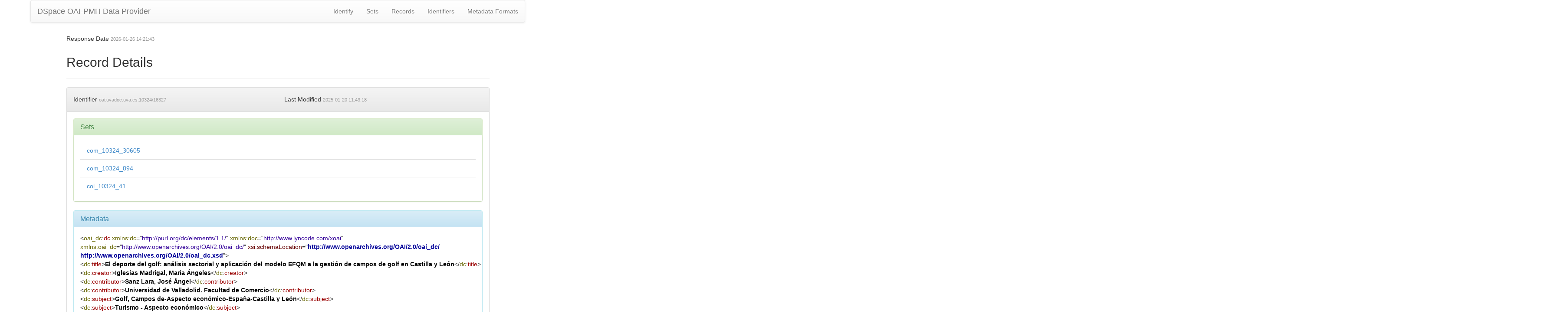

--- FILE ---
content_type: application/xml;charset=UTF-8
request_url: https://uvadoc.uva.es/oai/request?verb=GetRecord&metadataPrefix=oai_dc&identifier=oai:uvadoc.uva.es:10324/16327
body_size: 3686
content:
<?xml version="1.0" encoding="UTF-8"?><?xml-stylesheet type="text/xsl" href="static/style.xsl"?><OAI-PMH xmlns="http://www.openarchives.org/OAI/2.0/" xmlns:xsi="http://www.w3.org/2001/XMLSchema-instance" xsi:schemaLocation="http://www.openarchives.org/OAI/2.0/ http://www.openarchives.org/OAI/2.0/OAI-PMH.xsd"><responseDate>2026-01-26T14:21:43Z</responseDate><request verb="GetRecord" identifier="oai:uvadoc.uva.es:10324/16327" metadataPrefix="oai_dc">https://uvadoc.uva.es/oai/request</request><GetRecord><record><header><identifier>oai:uvadoc.uva.es:10324/16327</identifier><datestamp>2025-01-20T11:43:18Z</datestamp><setSpec>com_10324_30605</setSpec><setSpec>com_10324_894</setSpec><setSpec>col_10324_41</setSpec></header><metadata><oai_dc:dc xmlns:oai_dc="http://www.openarchives.org/OAI/2.0/oai_dc/" xmlns:doc="http://www.lyncode.com/xoai" xmlns:xsi="http://www.w3.org/2001/XMLSchema-instance" xmlns:dc="http://purl.org/dc/elements/1.1/" xsi:schemaLocation="http://www.openarchives.org/OAI/2.0/oai_dc/ http://www.openarchives.org/OAI/2.0/oai_dc.xsd">
<dc:title>El deporte del golf: análisis sectorial y aplicación del modelo EFQM a la gestión de campos de golf en Castilla y León</dc:title>
<dc:creator>Iglesias Madrigal, María Ángeles</dc:creator>
<dc:contributor>Sanz Lara, José Ángel</dc:contributor>
<dc:contributor>Universidad de Valladolid. Facultad de Comercio</dc:contributor>
<dc:subject>Golf, Campos de-Aspecto económico-España-Castilla y León</dc:subject>
<dc:subject>Turismo - Aspecto económico</dc:subject>
<dc:subject>Calidad - Control</dc:subject>
<dc:description>Esta investigación se enmarca dentro del sector deportivo del golf y las instalaciones que se encargan de la prestación de estos servicios, buscando conocer su funcionamiento y la calidad asociada a su gestión. Los objetivos se centran en un análisis de mercado del golf en España, y en la confirmación y cuantificación de las interrelaciones teóricas entre los criterios que define el modelo EFQM, buscando su aplicación práctica para el sector.&#xd;
&#xd;
Se compone de una primera sección que recoge un estudio nacional de la oferta de campos de golf y su tipología, las licencias y su segmentación, y la obtención de diversos indicadores de mercado, completándolo con un análisis similar de los campos de golf en Castilla y León, sobre los que se centra el estudio empírico realizado. &#xd;
&#xd;
Un segundo apartado introduce el modelo EFQM, utilizado como herramienta de trabajo. Se han aplicado dos cuestionarios, expresamente elaborados a partir de la estructura de criterios que el modelo identifica. Con los resultados recabados se ha efectuado un análisis estadístico multivariante (comparativa de medias, factorial, ecuaciones estructurales), obteniendo confirmación de la repercusión y acción de los criterios Agentes Facilitadores sobre los Resultados definidos en el modelo EFQM.</dc:description>
<dc:description>Departamento de Economía Aplicada</dc:description>
<dc:date>2016-02-29T08:02:54Z</dc:date>
<dc:date>2016-02-29T08:02:54Z</dc:date>
<dc:date>2015</dc:date>
<dc:type>info:eu-repo/semantics/doctoralThesis</dc:type>
<dc:identifier>https://doi.org/10.35376/10324/16327</dc:identifier>
<dc:identifier>http://uvadoc.uva.es/handle/10324/16327</dc:identifier>
<dc:identifier>b1731846</dc:identifier>
<dc:language>spa</dc:language>
<dc:rights>Attribution-NonCommercial-NoDerivatives 4.0 International</dc:rights>
<dc:rights>info:eu-repo/semantics/openAccess</dc:rights>
<dc:rights>http://creativecommons.org/licenses/by-nc-nd/4.0/</dc:rights>
<dc:format>application/pdf</dc:format>
</oai_dc:dc></metadata></record></GetRecord></OAI-PMH>